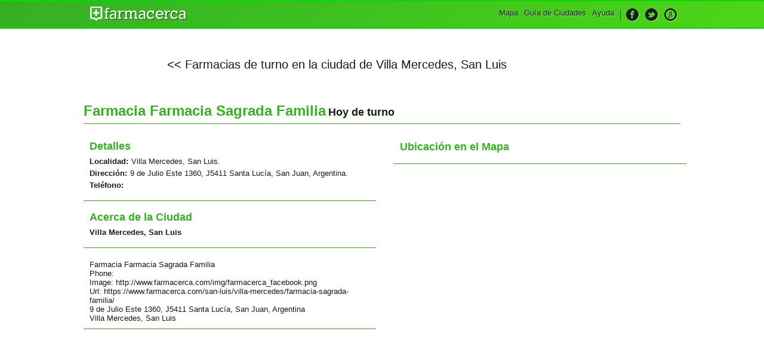

--- FILE ---
content_type: text/html; charset=UTF-8
request_url: https://www.farmacerca.com/san-luis/villa-mercedes/farmacia-sagrada-familia/
body_size: 1790
content:
<!DOCTYPE html>
<html xmlns="http://www.w3.org/1999/xhtml" xml:lang="es" lang="es">
	<head>
		<meta http-equiv="Content-Type" content="text/html; charset=utf-8" />

		<meta id="meta" name="viewport" content="width=device-width, initial-scale=1, user-scalable=yes" />
		<meta name="apple-mobile-web-app-capable" content="yes" />

		<meta name="google-site-verification" content="J1P4Stki0lRJntOXzQoWY1sqdsCV5luyJGZClBPOVAw" />

		<link rel="author" href="https://plus.google.com/b/116512742264832641971/116512742264832641971"/>
		
		<meta name="description" content="Farmacia Farmacia Sagrada Familia en Villa Mercedes, San Luis. Dirección: 9 de Julio Este 1360, J5411 Santa Lucía, San Juan, Argentina. Teléfono: . Turnos de la farmacia Farmacia Sagrada Familia | Farmacerca" />        
		<meta name="application-name" content="Farmacia Farmacia Sagrada Familia en Villa Mercedes, San Luis | Farmacerca" />
		<meta name="keywords" content="inicio, portada, farmacias, guia, de, farmacia, turno, 24hs, seleccionar, ciudad, Villa Mercedes, San Luis, farmacerca" /> 

		<meta property='og:image' content='https://www.farmacerca.com/img/farmacerca_facebook.png' />
		<meta property='og:title' content='Farmacia Farmacia Sagrada Familia en Villa Mercedes, San Luis | Farmacerca'/>
		<meta property='og:site_name' content='farmacerca'/>
		<meta property='og:description' content='Farmacia Farmacia Sagrada Familia en Villa Mercedes, San Luis. Dirección: 9 de Julio Este 1360, J5411 Santa Lucía, San Juan, Argentina. Teléfono: . Turnos de la farmacia Farmacia Sagrada Familia | Farmacerca'/>
		<meta property="og:type" content="article"/>
		<meta property="og:url" content="https://www.farmacerca.com:443/san-luis/villa-mercedes/farmacia-sagrada-familia/"/>
		<meta property="og:locale" content="es_ES" />
		<meta property="fb:admins" content="519027338"/>	

		<title>Farmacia Farmacia Sagrada Familia en Villa Mercedes, San Luis | Farmacerca</title>

		<link href="https://www.farmacerca.com/css/farma_style.css" rel="stylesheet" type="text/css">
		<link href="https://www.farmacerca.com/img/favicon.ico" rel="shortcut icon"/>

		<!--[if lt IE 9]>
			<script src="http://html5shim.googlecode.com/svn/trunk/html5.js"></script>
   			<link href="https://www.farmacerca.com/css/ie8.css" rel="stylesheet" type="text/css">
		<![endif]-->
	

	</head><body class="inner">

		<header>
		<div class="content">
			<h2><a href="/"><img src="https://www.farmacerca.com/img/farmacercalogo.png" height="25" alt="Farmacerca Loco"></a></h2>

		    <nav>
		        <ul class="navegador">
		        		<li class="li_despliega">
		            	<a title="Desplegar Men&uacute;"><img src="https://www.farmacerca.com/img/menu_ico.png" height="22" alt="Desplegar Men&uacute;"></a>
		            </li>
			       	<li id="nav-menu">
								<ul class="menu">
									<li><a href="/" title="Inicio">Mapa</a></li>
									<li><a href="/guia-de-ciudades/" title="Gu&iacute;a de Ciudades">Gu&iacute;a de Ciudades</a></li>
									<li><a href="/contacto/" title="Ayuda">Ayuda</a></li>
									<li class="li_social">
										<ul class="social">
											<li><a href="https://www.facebook.com/FarmacercaFan" target="_blank" title="Hazte fan en Facebook"><img src="https://www.farmacerca.com/img/ico_face.png" alt="Hazte fan en Facebook" title="Hazte fan en Facebook"></a></li>
											<li><a href="https://twitter.com/farmacerca" target="_blank" title="Siguenos en Twitter"><img src="https://www.farmacerca.com/img/ico_twitter.png" alt="Siguenos en Twitter" title="Siguenos en Twitter"></a></li>
											<li><a href="https://plus.google.com/b/116512742264832641971/116512742264832641971" target="_blank" title="Siguenos en Google +"><img src="https://www.farmacerca.com/img/ico_google.png" alt="Siguenos en Google +" title="Siguenos en Google +"></a></li>
										</ul>
									</li>
								</ul>
							</li>
		        </ul>
		        
		    </nav>
		</div>
		</header>
<section id="ficha" class="content">
  <article id='volver_ciudad'><a href='/san-luis/villa-mercedes/' title='Farmacias de turno en la ciudad de Villa Mercedes, San Luis'><< Farmacias de turno en la ciudad de Villa Mercedes, San Luis</a></article>
  <div class="hgroup">
    <h1>Farmacia Farmacia Sagrada Familia</h1>
    <h2>Hoy de turno</h2>
  </div>
  <div class="fl">
	<article id="ubicacion">
    <h1>Detalles</h1>
    <dl>
      <dt>Localidad:</dt><dd><a href="/san-luis/villa-mercedes/" title="Ir al mapa de Villa Mercedes, San Luis">Villa Mercedes, San Luis.</a></dd><dt>Dirección:</dt><dd>9 de Julio Este 1360, J5411 Santa Lucía, San Juan, Argentina.</dd><dt>Teléfono:</dt><dd></dd>
    </dl>
  </article>

  <article id="ubicacion">
    <h1>Acerca de la Ciudad</h1>
    <dl>
      <dt>Villa Mercedes, San Luis</dt><dd></dd>
    </dl>
  </article>
  <article id="ubicacion">
    <div itemscope itemtype="http://schema.org/LocalBusiness">
      <div itemprop="name">Farmacia Farmacia Sagrada Familia</div>
      <div>Phone: <span itemprop="telephone"></span></div>
      <div>Image: <span itemprop="image">http://www.farmacerca.com/img/farmacerca_facebook.png</span></div>
      <div>Url: <span itemprop="url"><a href='URLpagina'>https://www.farmacerca.com/san-luis/villa-mercedes/farmacia-sagrada-familia/</a></span></div>
      <div itemprop="paymentAccepted"  style='display: none' >cash, credit card</div>
      <meta itemprop="openingHours"  style='display: none'  datetime="Mo,Tu,We,Th,Fr 08:00-20:00" />
      <div itemtype="http://schema.org/GeoCoordinates" itemscope="" itemprop="geo">
        <meta itemprop="latitude" content="(-31.5414110" />
        <meta itemprop="longitude" content="-68.5067249)" />
      </div>
      <div itemtype="http://schema.org/PostalAddress" itemscope="" itemprop="address">
        <div itemprop="streetAddress">9 de Julio Este 1360, J5411 Santa Lucía, San Juan, Argentina</div>
        <div><span itemprop="addressLocality">Villa Mercedes</span>, <span itemprop="addressRegion"> San Luis</span> <span itemprop="postalCode"></span></div>
      </div>
    </div>
</article>

  </div>
  <div class="fr">
    <article id="ficha_mapa">
      <h1>Ubicación en el Mapa</h1>
      
    </article>
  </div>
</section>
		<script type="text/javascript" src="https://www.farmacerca.com/js/jquery-1.9.0.min.js"></script>
		<link rel="stylesheet" type="text/css" href="https://www.farmacerca.com/css/farmacerca/jquery-ui-1.10.0.custom.min.css">
		<script src="https://www.farmacerca.com/js/jquery-ui-1.10.0.custom.min.js"></script>

		<script type="text/javascript" src="https://www.farmacerca.com/js/functions2.js"></script>
<script async src='https://www.googletagmanager.com/gtag/js?id=G-84N7PFHGGD'></script>
<script>
  window.dataLayer = window.dataLayer || [];
  function gtag(){dataLayer.push(arguments);}
  gtag('js', new Date());

  gtag('config', 'G-84N7PFHGGD');
</script>
	</body>
</html>


--- FILE ---
content_type: text/css
request_url: https://www.farmacerca.com/css/farma_style.css
body_size: 7164
content:
@charset "utf-8";
/* CSS Document */
/* medida estandar en 1024×768 no esta echo*/
/******************************************************************************************************************************************************
*******************************************************************************************************************************************************
*                A CERO
*******************************************************************************************************************************************************
******************************************************************************************************************************************************/

* { font-size: 13px; line-height:15px; font-weight: normal; font-family: Tahoma, 'lucida grande', Verdana, Arial, sans-serif; text-decoration:none; color:#1a1a1a; text-shadow:1px 1px 0px rgba(255, 255, 255, 0.5); list-style:none; margin:0; padding:0;}

a img { border:none; }
	
	#ciudad::-webkit-input-placeholder, #input_buscar::-webkit-input-placeholder, #input_localizar::-webkit-input-placeholder { font: 13px/15px Tahoma, Geneva, sans-serif normal; text-decoration:none; color:#1a1a1a; text-shadow:1px 1px 0px rgba(255, 255, 255, 0.5); }
	#ciudad::-moz-placeholder, #input_buscar::-moz-placeholder, #input_localizar::-moz-placeholder { font: 13px/15px Tahoma, Geneva, sans-serif normal; text-decoration:none; color:#1a1a1a; text-shadow:1px 1px 0px rgba(255, 255, 255, 0.5); }
	#ciudad input:-moz-placeholder, #input_buscar input:-moz-placeholder, #input_localizar input:-moz-placeholder { font: 13px/15px Tahoma, Geneva, sans-serif normal; text-decoration:none; color:#1a1a1a; text-shadow:1px 1px 0px rgba(255, 255, 255, 0.5); }

	.nohayfarmacias { display:none; background:RGBA(69, 194, 30, 0.1); padding:10px !important; line-height:16px;}	
	.nohayturnos { background:RGBA(69, 194, 30, 0.1); padding:10px !important; line-height:17px;}	
	.nohayturnos a { text-decoration:underline; }
	
	.city_description { display:none; }
	
	#map_canvas, #mapa { width:100%; height:100%; position:fixed; z-index:0; }
	a, #enviar, #button_solicitar_1, #button_solicitar_2 { cursor:pointer; }
	
	#loading {
		background:RGBA(0,0,0, 0.4);
		color:#FFF;
		width:100%;
		height:100%;
		position:absolute !important;
		display:block;
		z-index:100000000;
		text-align:center;
		padding:150px 0 0 0;
		font-size:20px;
		font-weight:bold;
		line-height:30px;
		text-shadow: 1px 1px 0px rgba(0, 0, 0, 0.5);
	}
	
	#farmacias_turno_ciudad * { display:none; }
	
#select_movil_city {display:none;}
.img_beta{position:absolute; top:0; left:0; z-index:1;}
/******************************************************************************************************************************************************
*******************************************************************************************************************************************************
*
*                BARRA NAVEGACION
*
*******************************************************************************************************************************************************
******************************************************************************************************************************************************/
body { overflow:hidden; }
body.inner { overflow:auto; }

header{border-top:#00DC00 2px solid; border-bottom: #00DC00 2px solid; height:44px; z-index:2000; position:relative;
		background: #42C61D; /* Old browsers */
		background: -webkit-gradient(linear, left top, right bottom, color-stop(0%,#34af23), color-stop(100%,#4cd618)); /* Chrome,Safari4+ */
		background: -moz-linear-gradient(-45deg,  #34af23 0%, #4cd618 100%); /* FF3.6+ */
		background: -webkit-linear-gradient(-45deg,  #34af23 0%,#4cd618 100%); /* Chrome10+,Safari5.1+ */
		background: -o-linear-gradient(-45deg,  #34af23 0%,#4cd618 100%); /* Opera 11.10+ */
		background: -ms-linear-gradient(-45deg,  #34af23 0%,#4cd618 100%); /* IE10+ */
		background: linear-gradient(135deg,  #34af23 0%,#4cd618 100%); /* W3C */
		box-shadow:0 0 2px rgba(0, 0, 0, 0.52);
		}
header .content {width:1000px; margin:0 auto;}

header h2 {float:left; display:block; margin:-5px 10px 0 0; }
header h2 a {display:block; height:22px; padding:14px 5px;}
header a:hover {background-color:rgba(255, 255, 255, 0.2);}
header .div_form{float:left; margin:11px 0 0 0; width:36%; max-width:410px; min-width:230px;}

header form div.bg_form {background:#fff; margin:0 0 0 55px; height:22px;}
header form div #input_ciudad, header form div #ciudad {background: #fff; border:none; padding:2px 0; width:80%; min-width:150px; margin:0 -4px 0 0;}
header form div #button_ciudad {background: #fff url(/img/btn_go.png) center center no-repeat; border:none; height:20px; min-width:20px; width:6%; position:relative; top:1px; padding:0; margin:0 1% 0 0; cursor:pointer; float:right;}



header label {float:left; margin:3px 10px 0 0;}
header nav {float:right; }
header nav:after { clear:both;}

header nav ul {display:inline-block;}
header nav ul li {display:block; float:left;}
header nav ul .li_despliega, header nav ul .li_despliega_1, #nav-menu_1 { display:none; }
header nav ul li.cambiar{display:none;}
header nav ul li a {display:block; height:22px; padding:12px 5px; vertical-align:middle; margin:0;}
header nav ul li.li_despliega a, header nav ul .li_despliega_1 a { padding:11px 10px; }
/*header nav ul li a.social_despliega, header nav a.menu_despliega {display:none;}*/
header nav ul li ul li ul.social {background:url(/img/separa_v.png) left center no-repeat; padding:0 0 0 5px; margin:0 0 0 5px;}

.bg_form > img#ajax-loader { margin: 3px 0 0 5%; position: absolute;  visibility:hidden; }

/*****************************/
/*   CUADRO DE REFERENCIAS   */
/*****************************/
.referencias{width:580px; z-index:3; border:#F5F5F5 solid 1px; border-top:none; border-radius:0 0 10px 10px; height:35px; position:fixed; margin:0 0 0 280px;
		background: #f5f5f5; /* Old browsers */
		background: -moz-linear-gradient(top,  #f5f5f5 0%, #dddddd 100%); /* FF3.6+ */
		background: -webkit-gradient(linear, left top, left bottom, color-stop(0%,#f5f5f5), color-stop(100%,#dddddd)); /* Chrome,Safari4+ */
		background: -webkit-linear-gradient(top,  #f5f5f5 0%,#dddddd 100%); /* Chrome10+,Safari5.1+ */
		background: -o-linear-gradient(top,  #f5f5f5 0%,#dddddd 100%); /* Opera 11.10+ */
		background: -ms-linear-gradient(top,  #f5f5f5 0%,#dddddd 100%); /* IE10+ */
		background: linear-gradient(to bottom,  #f5f5f5 0%,#dddddd 100%); /* W3C */
		filter: progid:DXImageTransform.Microsoft.gradient( startColorstr='#f5f5f5', endColorstr='#dddddd',GradientType=0 ); /* IE6-9 */
		box-shadow:0 0 2px rgba(0, 0, 0, 0.52);
}
.referencias *{font-size:12px;}
.referencias dl dt, .referencias dl dd, .referencias dl {display:inline;}
.referencias dl.dl_1{ margin:3px 0px 3px 8px; border:none; display:inline-block; padding:0;}
.referencias dd { border-right:1px solid #aaa; padding:5px 10px 5px 5px; margin-right:5px; }
.referencias dd:last-child {border-right: none; }
.referencias strong{font-weight:bold;}

.referencias dl dd img{top:5px; position:relative;}
	.referencias dl dd.first img{top:0px; position:inherit;}

.referencias .cerrar_ref{ float:right; margin:7px;}

/******************************************************************************************************************************************************
*******************************************************************************************************************************************************
*
*                LISTADO DE FARMACIAS
*
*******************************************************************************************************************************************************
******************************************************************************************************************************************************/

aside#listado{background:transparent; padding:0; position:fixed;  height:100%;}

aside .asider { width:250px; height:100%; position:relative; float:left; background:#FFF;}

aside #scroll_lista { height:100%; position: relative; width: 250px; float:left; overflow-y:auto; }
aside#listado .banner{position: inherit; bottom: 0;}

aside #mostrar_ocultar {position:relative; height:100%;  background:rgba(69, 194, 30, 0.2); float:left; }
aside #mostrar_ocultar .vertical_arriba, aside #mostrar_ocultar .vertical_debajo{width:165px;
											transform: rotate(90deg);
									-webkit-transform: rotate(90deg);
									   -moz-transform: rotate(90deg);}
aside #mostrar_ocultar .vertical_arriba{position:relative; top:36%; left:-72px;}
aside #mostrar_ocultar .vertical_debajo{position:relative; top:56%; left:-72px;}

#mostrar_ocultar .accion {position:relative; top:46%; background:#999; padding:30px 5px; cursor:pointer; }
#mostrar_ocultar .accion img { width:8px; margin:0 1px;}

aside#listado div.bg_form { margin:5px 8px; width:230px; height:22px; border:1px solid #49D219;}
aside#listado div #input_buscar, aside#listado div #input_localizar { border:none; padding:2px; width:86%; min-width:125px; margin:0 -4px 0 0; text-overflow:ellipsis;}
aside#listado div #button_buscar { background: /* url(/img/btn_buscar.png)*/ url(/img/localizar_target1.png) center center no-repeat; border:none; height:20px; min-width:20px; width:6%; position:relative; top:1px; padding:0; margin:0 1% 0 0; cursor:pointer; float:right;}
#button_detectar { height:35px; width:90%; position:relative; margin:10px auto; cursor:pointer; text-align:center; display:block; }
#button_detectar * { vertical-align: middle; display: inline; font-size:16px;}

aside #listado_turno h2.title { font-weight:bold; background:#49D219; padding:5px 0 5px 10px; min-height:20px; line-height:18px;}
aside #todas_farm h2.title, aside #acerca_ciudad h2.title { font-weight:bold; background:#BAF4A6; padding:5px 0 5px 10px;; height:20px; line-height:18px;}
aside #todas_farm h2.title i {display:none;}
aside #acerca_ciudad article { margin: 4px; }


aside #listado_turno article,
	aside #todas_farm article{padding:0 2%; border-bottom:1px solid #49D219; font-weight:bold; background:none; height:auto; line-height: 20px; }
aside #listado_turno article:hover,
	aside #todas_farm article:hover{background:RGBA(69, 194, 30, 0.1); cursor:pointer; }
aside #listado_turno article span img, aside #todas_farm article span img {position:relative; top:4px; left:10px;}
aside #listado_turno article span, aside #todas_farm article span {padding:0 0 0 5%; margin:1% 0 0 0; min-height:18px; display:block;}
aside #listado_turno article span a { color:#090; }
	
aside #listado_turno article ul li, #map_canvas article ul li,
	aside #todas_farm article ul li, aside #todas_farm article img, aside #listado_turno article img {display:inline; margin:1px 4px}
	
#listado .columna ul li a, #listado .columna a { display:block; padding: 2px 0;}
	
aside .banner { width:270px; }

#map_canvas article { min-width:250px; position:relative; overflow:hidden;}
#map_canvas article h1 { font-weight:bold; background:#49D219; padding:6px 0; height:15px; font-size:14px; min-width:250px;}
#map_canvas article ul { margin:5px 0 2px 0; border-bottom:1px solid #49D219;}	
#map_canvas article .aviso { padding:0; margin:0; position:relative; max-width:300px; }

	
/******************************************************************************************************************************************************
*                BARRA DE PUBLICIDAD
******************************************************************************************************************************************************/

aside#barra_der { width:250px; position:absolute; right:0px; background:rgba(255, 255, 255, .5); padding:10px 10px 5px 10px; text-align:center; }
aside#barra_der .socialconnect, aside#barra_der .publicidad_1, aside#barra_der .publicidad_2, aside#barra_der .publicidad_3, aside#barra_der .publicidad_4 ,aside#barra_der .publicidad_5, aside#barra_der .publicidad_6 { padding-bottom:5px; }
aside#barra_der .socialconnect { margin: 0 0 0 20px; }
aside#barra_der .socialconnect .twitter-share-button, aside#barra_der .socialconnect .fb-like,
#portada .socialconnect .twitter-share-button, #portada .socialconnect .fb-like 
{ float:left; margin-right:10px; }
.socialconnect .fb-like { max-width:72px; }

#portada .socialconnect { margin:5px auto; width:230px; }

/******************************************************************************************************************************************************
*******************************************************************************************************************************************************
*
*                	PÁGINA DE BIENVENIDA
*
*******************************************************************************************************************************************************
******************************************************************************************************************************************************/

#bienvenida {background: url(/img/bg_bienvenida.jpg) left -110px no-repeat;}
#bienvenida .contenido { min-width:450px; background:#42D528; left: 130px; padding: 20px; position: absolute !important; top: 10%; z-index: 10; border:1px solid #fff; -moz-border-radius:10px; -webkit-border-radius:10px; border-radius:10px; box-shadow:5px 5px 4px rgba(0, 0, 0, 0.4);}

#bienvenida .contenido h2 { font-weight:bold; font-size:46px; line-height:40px; }
#bienvenida .contenido h1 { margin: 20px 0 30px; width:386px; height:41px; }
#bienvenida .contenido h3 { margin-bottom:10px; font-size:24px; font-weight:bold; text-align:center; border-bottom:1px solid #000; box-shadow: 0 1px 0 rgba(255, 255, 255, .5); padding:0 0 35px 0; }
#bienvenida .contenido .div_form { margin:30px 0 0 0; }
#bienvenida .contenido .div_form form { display:block; overflow:auto; margin-bottom:10px; }
#bienvenida .contenido label { font-size:17px; font-weight:bold; }

#bienvenida .contenido form div.bg_form {
	background:#fff; margin:15px 0 0 0; min-width:260px; height:30px; float:left; width:90%;
	
	-webkit-transition: all 0.5s ease;
	-moz-transition: all 0.5s ease;
	-ms-transition: all 0.5s ease;
	-o-transition: all 0.5s ease;
	transition: all 0.5s ease;
}

	#bienvenida ::-webkit-input-placeholder { color:#777; }
	#bienvenida ::-moz-placeholder { color:#777; }
	#bienvenida input:-moz-placeholder { color:#777; }

#bienvenida .contenido form div #ciudad {background: #fff; border:none; min-width:240px; padding:0 2%; width:90%; margin:0; font-size:15px; height:30px;  float:left;}

#bienvenida .contenido form div.bg_form.active {
	-webkit-box-shadow: 0px 0px 13px rgba(255, 255, 255, 3);
	-moz-box-shadow:    0px 0px 13px rgba(255, 255, 255, 3);
	box-shadow:         0px 0px 13px rgba(255, 255, 255, 3);	
}

#bienvenida .contenido form div #button_ciudad {background: #fff url(/img/btn_go.png) center center no-repeat; border:none; height:30px; min-width:20px; width:6%; cursor:pointer; float:left; }
#bienvenida .contenido form img {float:left; margin:0 0 0 3%; position:relative; top:22px; visibility:hidden;}

.tooltip-write { font-size: 14px; color:#777;}
.under-note { width:90%; color: #444; }
.under-note a { text-decoration:underline; }
.under-note a:hover { font-weight:bold;}


/*****************************************************************************/
/*																		  	 */
/*                           AYUDA, FICHA                                    */
/*																		  	 */
/*****************************************************************************/
section#ayuda iframe, section#ficha iframe, section#ficha_mas iframe {border:1px solid #33B120; }
section#ayuda, section#ficha, section#ficha_mas {margin:30px auto 0 auto; max-width:1000px; width:99%;}
.hgroup {border-bottom:1px solid #33B120; margin:0 0 10px 0; padding:0 0 10px 0;} 
section#ficha, section#ficha_mas { margin:0px auto 0 auto;}

.hgroup h1, .hgroup h2, .hgroup h2 a {display:inline-block; font-size:24px; font-weight:bold;}
.hgroup h2 a, .hgroup h2 {font-size:18px;}
.hgroup h1{color:#33B120;}

#ayuda nav {width:30%; min-width:220px; margin:10px 2% 0 0; float:left;}
#ayuda nav li{border-bottom:solid 1px #33B120; border-top:solid 1px #E0E0E0;}
	#ayuda nav ul li:first-child{border-top:none;}
	#ayuda nav li ul li:last-child{border-bottom:none;}
	#ayuda nav ul li ul li:first-child{border-top:solid 1px #000;}
#ayuda nav li a{display:block; padding:5px 10px; font-weight:bold;}
#ayuda nav li ul li a{padding-left:30px;}

#ayuda article{/*margin:10px 0 0 32%;*/ width:68%; float:right;}
#ayuda p, #ficha p, #ficha_mas p {margin:0 0 10px 0;}

#ficha dt, #ficha_mas dt{font-weight:bold; float:left; clear:both; margin:0 5px 5px 0;}
#ficha dd, #ficha_mas dd{float:left;}
#ficha dl, #ficha_mas dl{display:inline-block;}
#ficha .fl, #ficha .fr{width:49%;}
#ficha .fl{float:left; margin:0 2% 0 0;}
#ficha .fr{float:none; margin:0 0 0 52%; padding:1px 0 0 0;}
#ficha article, #ficha_mas article{border-bottom:solid 1px #33B120; margin:10px 0; padding:10px;}
#ficha article h1, #ficha_mas article h1{font-size:18px; font-weight:bold; margin:0 0 10px 0; color:#33B120;}
#ficha_mas .fl{float:left; margin:0 2% 0 0; width:71%;}
#ficha_mas .fr{float:none; margin:0 0 0 73%; padding:1px 0 0 0; width:27%;}
#ficha_mas #img img{margin:0 0 10px 0; box-shadow:3px 3px 3px RGBA(0, 0, 0, .7); border:1px solid #33B120;}
section#ficha .socialconnect { position:relative; width:220px; min-height:62px; }
section#ficha .socialconnect .twitter-share-button, section#ficha .socialconnect .fb-like, section#ficha .socialconnect #___plusone_0 { float:left; margin-right:10px; }
.twitter-share-button { border:none !important; }
section#ficha #bloque_ad { text-align:center; }
section#ficha #bloque_ad * { border:none; }

#volver_ciudad { height:110px; margin:10px 0 !important; padding: 0 !important; border-bottom:none !important; }
#volver_ciudad a { font-size:20px; margin:0 0 0 140px; line-height:100px; }

section#listado { max-width:1000px; margin:0px auto; position:relative; width:99% }
section#listado .cuatrocolumnas { width:100%; display:block; overflow:auto; border-bottom: 1px solid #33B120; padding: 0 0 10px 0;}
section#listado .columna { width:23%; float:left; margin:0 1% }
section#listado article {margin:0 1%; width:100%; display:block;}
section#listado article h1 {color:#33b120; font-weight:bold; font-size:15px; border:1px solid #33B120; padding:10px; text-align:center; margin:10px 0; text-shadow:1px 1px 0 rgba(0, 0, 0, 0.5); background:#42C61D; color:#FFF;}
section#listado article li { line-height:18px;}
section#listado article li a:hover { font-weight:bold; color:#333;}
section#listado .socialconnect { position:absolute; right:10px; top:-26px; width:220px; }
section#listado .socialconnect .twitter-share-button, section#listado .socialconnect .fb-like { float:left; margin-right:10px; }
section#listado .hgroup, section#cambiar .hgroup { margin-top:31px; line-height:30px; }

section#listado2 { max-width:1000px; margin:0px auto; position:relative; width:99% }
section#listado2 .columna { width:96%; margin:0 1% }
section#listado2 article {margin:0 1%; width:100%; display:block;}
section#listado2 article h1 {color:#33b120; font-weight:bold; font-size:15px; border:1px solid #33B120; padding:10px; text-align:center; margin:10px 0; text-shadow:1px 1px 0 rgba(0, 0, 0, 0.5); background:#42C61D; color:#FFF;}
section#listado2 article li { line-height:18px;}
section#listado2 article li a:hover { font-weight:bold; color:#333;}
section#listado2 .hgroup { margin-top:31px; line-height:30px; }

section#listado2 form {padding: 0 0 0 10px; width:445px;}
section#listado2 form div.bg_form {background:#fff; margin:0 0 0 135px; height:22px; border:1px solid #33B120;}
section#listado2 form div #input_ciudad, section#listado2 form div #ciudad {background: #fff; border:none; padding:2px 0; width:85%; min-width:150px; margin:0 -4px 0 0; }
section#listado2 form div #button_ciudad {background: #fff url(/img/btn_go.png) center center no-repeat; border:none; height:20px; min-width:20px; width:6%; position:relative; top:1px; padding:0; margin:0 1% 0 0; cursor:pointer; float:right;}
section#listado2 label {float:left; margin:3px 10px 0 0;}

section#listado2 article.solicitar { border-top:none;}
section#listado2 article.solicitar h1{ background:#34AF23;}

section#listado2 article.solicitar form {width:auto; border:none; margin:10px; text-align:center;}
section#listado2 article.solicitar form input{float:left; width:96%; margin:0 0 10px 0; font-weight:bold; color:#000; text-align:center;}
section#listado2 article.solicitar form button{width:50px;}
section#listado2 article.solicitar form input, section#listado2 article.solicitar form button {background:#FFF; border:1px solid #33B120; padding:3px 0;}

section#listado2 article.destaca strong{font-weight:bold; color:#038100;}

section#listado2 select { width:96%; padding:10px; margin:10px; height:35px; line-height:35px; }

.perfil_infocontent { width:300px; height:70px; line-height:22px; }
.perfil_infocontent .title { font-weight: bold !important;}

/*****************************************************************************/
/*																		  	 */
/*                           contacto                                        */
/*																		  	 */
/*****************************************************************************/
#contacto {margin:10px 0 0 0;}
#contacto form {max-width: 500px; margin:0 auto;}
#contacto form input, #contacto form textarea, #contacto form select, #contacto form button {border:1px solid #33B120; background:#fff; padding:5px; float:none; display:block; width:98%; margin:5px 0;}
#contacto form button {width:auto; padding:10px; }
#contacto form label{padding:5px; width:98%;}
#contacto #otro_id, #contacto #label_otro { display:none;}

#contacto p {display:block; font-size:14px; line-height:20px; font-style:italic; font-weight:bold; padding:50px 30px 20px 30px; text-align:center; max-width:440px; margin: 10px auto;}
#contacto p.ok {border:1px solid #37B422; background: url(../img/form_si.png) no-repeat center 10px, #C7FBBE; color:#37B422;}
#contacto p.no {border:1px solid #D90000; background: url(../img/form_no.png) no-repeat center 10px, #FFA7A7; color:#D90000;}

#listado2 p.no {border:1px solid #D90000; background: url(../img/form_no.png) no-repeat 10px center, #FFD0D0; color:#D90000; padding:10px 10px 10px 50px; width:70%; margin:0 auto; display:none; }


/*****************************************************************************/
/*																		  	 */
/*                           portada                                         */
/*																		  	 */
/*****************************************************************************/

section#listado {max-width:1000px; margin:0px auto; position:relative; width:98% }
section#portada article {margin:10px 1%;}

section#listado article#select_ciudad {background: url(../img/bg_selec_ciudad.png) no-repeat top right; height:107px; border:1px solid #33B120;}
section#listado article#select_ciudad .hgroup { margin:25px 0 0 0; line-height:30px; border:none; padding:0}
section#listado article#select_ciudad .hgroup h1, section#portada article#select_ciudad .hgroup h2 {border:none; font-size:24px;}

section#portada article h1{color:#33b120; font-weight:bold; font-size:15px; border:1px solid #33B120; padding:0 10px; text-align:center; margin:0;}
section#portada article li { line-height:18px;}

section#listado form {padding: 0 0 0 10px; width:445px;}
section#listado form div.bg_form {background:#fff; margin:0 0 0 135px; height:22px; border:1px solid #33B120;}
section#listado form div #input_ciudad, section#listado form div #ciudad {background: #fff; border:none; padding:2px 0; width:85%; min-width:150px; margin:0 -4px 0 0; }
section#listado form div #button_ciudad {background: #fff url(/img/btn_go.png) center center no-repeat; border:none; height:20px; min-width:20px; width:6%; position:relative; top:1px; padding:0; margin:0 1% 0 0; cursor:pointer; float:right;}
section#listado label {float:left; margin:3px 10px 0 0;}

section#portada article#cartel {min-height:142px; border:1px solid #33B120; background:url(../img/bg_cartel.png) center no-repeat #37B422;}
section#portada article#cartel h2{display:block; color:#fff; font-size:20px; line-height:25px; font-style:italic; width:70%; margin:0 auto; text-align:center; text-shadow:1px 1px 0px RGBA(0, 0, 0, 0.8);  padding:1% 1%; font-weight:bold; vertical-align:middle;}
section#portada article#cartel h2 strong{color:#333; font-size:18px; font-style:italic; font-weight:bold;}

section#portada article.pasos ul { display:block;}
section#portada article.pasos ul:after {visibility: hidden; display: block; font-size: 0; content: " "; clear: both; height: 0;}
section#portada article.pasos ul li {float:left; margin:0; padding:20px 0.6%; width:23%;}
section#portada article.pasos ul .p1 { background:#37B422 url(../img/bg_1.png) no-repeat 10px bottom;}
section#portada article.pasos ul .p2 { background:url(../img/bg_2.png) 10px bottom no-repeat, #37B422 url(../img/bg_linea.png) left center no-repeat;}
section#portada article.pasos ul .p3 { background:url(../img/bg_3.png) 10px bottom no-repeat, #37B422 url(../img/bg_linea.png) left center no-repeat;}
section#portada article.pasos ul .p4 { background:#D90000; width:25%; float:right;}
section#portada article.pasos ul .p4 h2 {display:none;}
	
section#portada article.pasos ul li h3 {color:#fff; text-shadow:1px 1px 0px RGBA(0, 0, 0, 0.8); font-size:19px; font-weight:bold; margin:0 0 10px 0;}
section#portada article.pasos ul li p {color:#fff; text-shadow:1px 1px 0px RGBA(0, 0, 0, 0.8); line-height:22px;}
		section#portada article.pasos ul li:last-child p {margin:0 0 1px 0;}

section#portada article.pasos form {margin:0; padding:0; width:100%;}
section#portada article.pasos form input{float:left; width:75%; margin:0 3% 0 0; font-weight:bold; color:#000;}
section#portada article.pasos form button{width:50px;}
section#portada article.pasos form input, section#portada article.pasos form button {background:#FFF; border:none; padding:2px 0;}

section#listado article.destaca{ border:1px solid #34AF23; min-height:190px;}
section#listado article.destaca h1{ border:0; background:#34AF23 ; color:#fff; text-shadow:1px 1px 0px RGBA(0, 0, 0, 0.8);}
section#listado article.solicitar { border-top:none;}
section#listado article.solicitar h1{ background:#34AF23;}

section#listado article.destaca p, section#listado article.destaca form {margin:5px 10px; border-bottom:1px solid #33B120; padding:5px 0;}
	section#listado article.destaca p:last-child, section#listado article.solicitar p {border:none; }

section#listado article.solicitar form {width:auto; border:none; margin:10px; text-align:center;}
section#listado article.solicitar form input{float:left; width:100%; margin:0 0 10px 0; font-weight:bold; color:#000; text-align:center;}
section#listado article.solicitar form button{width:50px;}
section#listado article.solicitar form input, section#listado article.solicitar form button {background:#FFF; border:1px solid #33B120; padding:3px 0;}

section#listado article.destaca strong{font-weight:bold; color:#038100;}

/*div#centrar_acceso { position:absolute; top:55px; width:100% }*/
div#accesos {border:1px solid #D90000; background:url(../img/acceso_bg.png) repeat-x top left #fff; height:71px; max-width:1009px; width:99%; margin:10px auto 0 auto;}
#accesos h1 {position:relative; top:54px; font-weight:bold; color:#fff; text-align:center; text-shadow:1px 1px #000;}
#accesos p {max-width:175px; text-align:center; background:url(../img/acceso_flecha.png) top center no-repeat; position:relative; top:-13px; padding:11px 5px 0 5px; float:left; width:45%}
#accesos h1 +p +p, #accesos h1 +p +p +p {right:12px; float:right;} 
#accesos h1 +p +p +p {background-position:85px top;}
#accesos h1 +p +p {background-position:62px top;}
#accesos h1 +p +p +p +p{display: none;}

@media (max-width: 1300px) { 
	.bg_form > img#ajax-loader { margin: 3px 0 0 6%; position: absolute;  visibility:hidden; }
}

	
@media (max-width: 1099px) { 
	
	aside#barra_der {width:72%; bottom:0; right:0; padding:0; font-size:0px; line-height:0px; max-height:200px; overflow:hidden; }

	aside#barra_der .socialconnect { display:none; }
	aside#barra_der .publicidad_1, aside#barra_der .publicidad_2, aside#barra_der .publicidad_3 , aside#barra_der .publicidad_4 , aside#barra_der .publicidad_5 , aside#barra_der .publicidad_6 { display:inline-block; max-height:65px; margin: 5px 0 5px 5px; padding-bottom:0; }
	aside#barra_der .publicidad_1 img, aside#barra_der .publicidad_2 img, aside#barra_der .publicidad_3 img, aside#barra_der .publicidad_4 img, aside#barra_der .publicidad_5 img, aside#barra_der .publicidad_6 img { height:65px;}
	aside#barra_der .socialconnect {margin: 0 0 0 5px; }
	aside#barra_der .socialconnect .twitter-share-button, aside#barra_der .socialconnect .fb-like { float:left; margin-right:10px; }
	
	.bg_form > img#ajax-loader { margin: 3px 0 0 7%; position: absolute;  visibility:hidden; }
	
}

/* Portrait tablet to landscape and desktop */
@media (max-width: 1024px) { 
	/******************************************************/
	/*             DESAPARECE                             */
	/******************************************************/

	/******************************************************/
	/*             APARECE                                */
	/******************************************************/

	/******************************************************/
	/*             SE MODIFICA                            */
	/******************************************************/
header .content {width:98%;}


	/******************************************************/
	/*             CAMBIA UNA BOCHA                       */
	/******************************************************/

}

@media (max-width:980px){
	aside#barra_der .socialconnect { display:none; }
	aside#barra_der {  padding:0; width:68%; text-align:center; }

	section#portada article.pasos ul li {margin-bottom:10px; width:32.1%;}
	section#portada article.pasos ul li:last-child {background:#D90000; width:98.8%; float:none; clear:left;}

	section#portada article.pasos ul li:last-child h2{display:block; color:#fff; float:right; font-size:18px; line-height:25px; font-style:italic; width:50%; margin:0 5% 0 0; text-align:center; text-shadow:1px 1px 0px RGBA(0, 0, 0, 0.8);  background: url(../img/bg_linea.png) no-repeat scroll left center; padding:0 0 0 5%;}
	section#portada article.pasos ul li:last-child h2 strong{color:#333; font-size:18px; font-style:italic;}
	section#portada article.pasos ul li:last-child div {width:35%; float:left; margin:0 0 0 2%;}

	section#portada article.pasos ul li:last-child {display:block;}
	section#portada article.pasos ul li:last-child:after {visibility: hidden; display: block; font-size: 0; content: " "; clear: both; height: 0;}
	
	#ficha .fr {margin:0 0 0 51%;}
}
	
@media (max-width:890px){
	/******************************************************/
	/*             DESAPARECE                             */
	/******************************************************/
	header nav #nav-menu, header nav #nav-menu_1,
	#accesos h1 +p +p, #accesos h1 +p +p +p, #accesos p span, .referencias,
	
	.socialconnect { display:none; }
	section#ficha .socialconnect { display:block;}

	/******************************************************/
	/*             APARECE                                */
	/******************************************************/
	header nav ul .li_despliega, header nav ul .li_despliega_1 { display:block; float:right; padding:0 0 0 5px; margin:0 0 0 5px; }
	#accesos h1 +p +p +p +p{display:block; float:right; background-position:90% top; text-align:right; padding-right:10px;}

	/******************************************************/
	/*             SE MODIFICA                            */
	/******************************************************/	
	header nav #nav-menu ul.menu{ position:absolute; top:46px; right:0; z-index:1; box-shadow:-2px 2px 2px RGBA(0, 0, 0, 0.6); background: none repeat scroll 0 0 rgba(54, 178, 34, 0.9);}
	
	header nav #nav-menu_1 ul.menu { position:absolute; top:46px; right:2px; z-index:1; box-shadow:-2px 2px 2px RGBA(0, 0, 0, 0.6); padding:5px 0;
		background: #f5f5f5; /* Old browsers */
		background: -moz-linear-gradient(top,  #f5f5f5 0%, #dddddd 100%); /* FF3.6+ */
		background: -webkit-gradient(linear, left top, left bottom, color-stop(0%,#f5f5f5), color-stop(100%,#dddddd)); /* Chrome,Safari4+ */
		background: -webkit-linear-gradient(top,  #f5f5f5 0%,#dddddd 100%); /* Chrome10+,Safari5.1+ */
		background: -o-linear-gradient(top,  #f5f5f5 0%,#dddddd 100%); /* Opera 11.10+ */
		background: -ms-linear-gradient(top,  #f5f5f5 0%,#dddddd 100%); /* IE10+ */
		background: linear-gradient(to bottom,  #f5f5f5 0%,#dddddd 100%); /* W3C */
		filter: progid:DXImageTransform.Microsoft.gradient( startColorstr='#f5f5f5', endColorstr='#dddddd',GradientType=0 ); /* IE6-9 */
}

	header nav #nav-menu_1 ul.menu li strong{font-weight:bold;}
	header nav #nav-menu_1 ul.menu li {text-align:left; padding:5px 10px 5px 30px;}
		header nav #nav-menu_1 ul.menu li:last-child{padding:5px 10px;}
		header nav #nav-menu_1 ul.menu li:first-child{text-align:center; padding:5px 10px;}
		
	header nav #nav-menu_1 ul.menu li img{position:relative; top:5px;}
		header nav #nav-menu_1 ul.menu li img.chica{position:relative; top:0px; margin:0 0 0 8px;}
	/*alineando*/
	header nav #nav-menu_1 ul.menu li+li{padding-left:30px}
	header nav #nav-menu_1 ul.menu li+li+li{padding-left:30px}
	header nav #nav-menu_1 ul.menu li+li+li+li{padding-left:30px}
	header nav #nav-menu_1 ul.menu li+li+li+li+li{padding-left:10px}

	header nav #nav-menu ul li, header nav #nav-menu_1 ul li { float:none; padding: 0 10px; text-align:center;}
	header nav #nav-menu ul li ul.social { background: none; margin:0; padding:0; }
	header nav #nav-menu ul li ul.social li { float:left; padding:0 5px;}
	header nav #nav-menu ul li a, header nav #nav-menu_1 ul li a{color:#FFF; font-weight:bold; text-shadow:1px 1px 0#000;}
	
	div#accesos {border:1px solid #D90000; background:url(../img/acceso_bg.png) repeat-x top left #fff; height:71px; max-width:1009px; width:99%; margin:10px auto 0 auto;}
	div.asider{display:none;}
	aside #scroll_lista {overflow-y:scroll;}
	
	
	/*section#listado .columna { width:31%;}*/


	
	/******************************************************/
	/*             CAMBIA UNA BOCHA                       */
	/******************************************************/

	
}
 
/* Landscape phone to portrait tablet */
@media (max-width: 798px) {
		

	/******************************************************/
	/*             DESAPARECE                             */
	/******************************************************/


	/******************************************************/
	/*             APARECE                                */
	/******************************************************/

	/******************************************************/
	/*             SE MODIFICA                            */
	/******************************************************/
	section#listado .hgroup{margin:15px 0 0 0;}
	
	section#listado .columna { width:47%;}

	.hgroup h1, .hgroup h2, .hgroup h2 a {display:block; line-height:31px;}

	.bg_form > img#ajax-loader { margin: 3px 0 0 7%; position: absolute; visibility:hidden;  }

/*ver*/
aside #scroll_lista {height: 414px;}
	
section#portada article#select_ciudad .hgroup {margin:10px 0 10px 0;}
section#portada article#select_ciudad .hgroup h1, section#portada article#select_ciudad .hgroup h2 {font-size:22px; display:inline-block;}
section#portada article#select_ciudad form label {}

section#portada form {padding: 0 0 0 10px; max-width:412px; width:95%;}

#ayuda article {float:none; clear:both; margin:0 auto; padding:20px 0;}
#ayuda nav {float:none; display:block; margin:10px auto 0 auto; width:auto; text-align:center;}
#ayuda nav li, #ayuda nav li:first-child {border: 1px solid #33B120; display:inline-block;}
#ayuda nav li:first-child {border-top:1px solid #33B120 !important;}

	/******************************************************/
	/*             CAMBIA UNA BOCHA                       */
	/******************************************************/
section#portada article.pasos ul {display:block;}
	section#portada article.pasos ul:after {visibility: hidden; display: block; font-size: 0; content: " "; clear: both; height: 0;}
section#portada article.pasos ul li {float:none; margin:0; padding:20px 0.6%; width:98.8%; margin-bottom:10px;}
	section#portada article.pasos ul li:first-child{background:#37B422 url(../img/bg_1.png) no-repeat 10px bottom;}
	section#portada article.pasos ul li:first-child + li {background:url(../img/bg_2.png) 10px bottom no-repeat, #37B422;}
	section#portada article.pasos ul li:first-child + li + li{background:url(../img/bg_3.png) 10px bottom no-repeat, #37B422;}
		section#portada article.pasos ul li:last-child {width:98.8%;}
		section#portada article.pasos ul li:last-child h2{float:none; width:80%; background: none; margin:20px auto 10px auto; padding:0;}
		
		section#portada article.pasos ul li:last-child div {width:80%; float:none; margin:0 auto;}
	
section#portada article.pasos ul li h3 {color:#fff; text-shadow:1px 1px 0px RGBA(0, 0, 0, 0.8); font-size:19px; font-weight:bold; margin:0 0 10px 0;}
section#portada article.pasos ul li p {color:#fff; text-shadow:1px 1px 0px RGBA(0, 0, 0, 0.8); line-height:22px;}
		section#portada article.pasos ul li:last-child p {margin:0 0 1px 0;}

section#portada article.pasos form {margin:0; padding:0; width:100%;}
section#portada article.pasos form input{float:none; width:75%; margin:0 3% 0 0; font-weight:bold; color:#000;}
section#portada article.pasos form button{width:50px;}
section#portada article.pasos form input, section#portada article.pasos form button {background:#FFF; border:none; padding:2px 0;}
}

/* intermedio */
@media (max-width:540px){

	aside#barra_der
	{ max-height: 100px; height: 100px; width: 100%; }
	
	#fb-root { display:none; }
	
	header .div_form, section#portada article.banner, section#portada article.destaca, section#portada article#cartel {display:none;} 
	header nav #nav-menu ul li.cambiar{display:block;}

	#select_movil_city {
		background:RGBA(0,0,0, 0.4);
		width:100%;
		height:100%;
		position:absolute !important;
		z-index:100000000;
		text-align:center;
		padding:50% 0 50% 0;
		font-weight:bold;
	}

									
#select_movil_city #input_ciudad, #select_movil_city #ciudad {background: #fff; border:1px solid #33B120; padding:5px; width:165px;}
#select_movil_city #movil_button_ciudad, #select_movil_city #movil_button_cancelar {color:#fff; border:1px solid #fff; padding:5px 10px; margin: 10px 5px; font-weight:bold; text-shadow:1px 1px 0px RGBA(0, 0, 0, 0.6);}
#select_movil_city #movil_button_ciudad {background:#37B422;}
#select_movil_city #movil_button_cancelar {background:#D90000;}
header label {float:left; margin:3px 10px 0 0;}

/**/aside#listado{width:100%; height:17px; z-index: 5; }

/**/aside .asider {width:100%; height:93%;} /* ESTE VALOR TIENE QUE PONERSE CON JAVASCRIPT PARA QUE TOME EL ALTO DE LA PANTALLA*/

/**/aside #scroll_lista {width: 100%;}

/**/aside #mostrar_ocultar { width:100%; position:relative; height:auto;}

/**/#mostrar_ocultar .accion {top:0; padding:3px 30px; margin:0 auto ; width:10%; text-align:center;}

#mostrar_ocultar .accion img { width:auto; margin:0 1px; }

aside#listado div.bg_form {margin:5px 2px; width:96%;}

aside #listado_turno article dd, aside #todas_farm article dd{display:inline-block;}
aside #listado_turno article dd:last-child, aside #todas_farm article dd:last-child {padding:0 1% 0 0;}
aside #listado_turno article dd:last-child:before, aside #todas_farm article dd:last-child:before{content:"/"; padding:0 5px;}


section#portada article.destaca{float:none; width:98%; margin:0 1% 10px 1%; min-height:auto;}

#ayuda article {float:none; clear:both; margin:0 auto; padding:20px 0; width:90%}
#ayuda nav {float:none; display:block; margin:10px auto 0 auto; width:90%; text-align:center;}
#ayuda nav li, #ayuda nav li:first-child {border:none; border-bottom: 1px solid #33B120; display:block;}

section#portada article#select_ciudad .hgroup {margin:2px 0 -2px 0; text-align:center;}

section#portada article#select_ciudad h1, section#portada article#select_ciudad h2 {font-size:22px;}

section#portada article#select_ciudad form {padding:0; max-width:412px; width:95%; display:block; margin:0 auto;}
section#portada article#select_ciudad form label {width:100%; text-align:center; float:none; display:block; margin:0 0 2px 0;}
section#portada article#select_ciudad form label b {font-weight:bold;}
section#portada article#select_ciudad form .bg_form {width:100%; margin:0;}

	section#listado .hgroup{margin:5px 0 0 0;}

	.hgroup h1, .hgroup h2, .hgroup h2 a {display:table; line-height:23px; margin:0 auto;}
	
	
#ficha #volver_ciudad {height:53px; margin:10px 0 !important;}
#ficha #volver_ciudad a { font-size:20px; margin:0; padding:20px 0 13px 150px; line-height:20px; display:block; }

#ficha .fl, #ficha .fr{width:100%; margin:0 auto; float:none; padding:0;}
#ficha #bloque_ad{padding:10px 0;}

section#ficha .socialconnect { display:block;}


}
/* Landscape phones and down */
@media (max-width: 480px) {
	/******************************************************/
	/*             DESAPARECE                             */
	/******************************************************/

header .div_form
{  display:none;  }
	/******************************************************/
	/*             APARECE                                */
	/******************************************************/
section#todas_farm h1 i {display:block;}
	/******************************************************/
	/*             SE MODIFICA                            */
	/******************************************************/
header nav ul .li_despliega, header nav ul .li_despliega_1 {background:none;}
header form div.bg_form{margin: 0 0 0 1%}
header .div_form{min-width:175px; width:45%}
section#todas_farm h1:hover {cursor:pointer;}


	/******************************************************/
	/*             CAMBIA UNA BOCHA                       */
	/******************************************************/

section#portada article#select_ciudad .hgroup {margin:2px 0 -2px 0; text-align:center;}

section#portada article#select_ciudad h1, section#portada article#select_ciudad h2 {font-size:22px;}

section#portada article#select_ciudad form {padding:0; max-width:412px; width:95%; display:block; margin:0 auto;}
section#portada article#select_ciudad form label {width:100%; text-align:center; float:none; display:block; margin:0 0 2px 0;}
section#portada article#select_ciudad form label b {font-weight:bold;}
section#portada article#select_ciudad form .bg_form {width:100%; margin:0;}
														
}

/* Landscape phones and down */
@media (max-width: 350px) {
	aside #listado_turno article dd, aside #todas_farm article dd{display:block;}
	aside #listado_turno article dd:last-child, aside #todas_farm article dd:last-child {padding:0 1% 0 0;}
	aside #listado_turno article dd:last-child:before, aside #todas_farm article dd:last-child:before{content:""; padding:0 0 0 5%;}
	
	section#portada article.pasos ul li div form input{float:none; width:100%; margin:0 0 10px 0; display:block;}
	section#portada article.pasos ul li div form button{width:50px; display:block; margin:0 auto;}
	
	section#listado .columna { width:97%; float:none; margin:0 1% }
}

/* Responsive Publicidades Verticales */
@media (max-height: 800px) {
	.publicidad_6 { display:none; }
}

@media (max-height: 670px) {
	.publicidad_5 { display:none; }
}

@media (max-height: 550px) {
	.publicidad_4 { display:none; }
}


@media (max-width: 670px) {

#google_pedestal_container #aswift_4_host, #google_pedestal_container #aswift_4
{ display:none !important;}

    #google_pedestal_container div[id*="aswift_"] {
        display:none !important;
    }

    #google_pedestal_container iframe[id*="aswift_"] {
        display:none !important;
    }

}